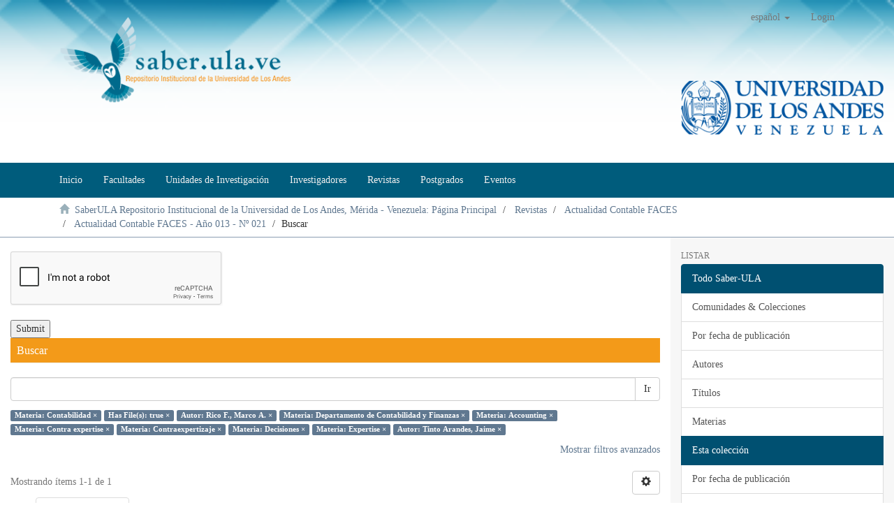

--- FILE ---
content_type: text/html; charset=utf-8
request_url: https://www.google.com/recaptcha/api2/anchor?ar=1&k=6LeHijgrAAAAAOV3waRRMgv33AlQFv83nR0H_RVA&co=aHR0cDovL3d3dy5zYWJlci51bGEudmU6ODA.&hl=en&v=TkacYOdEJbdB_JjX802TMer9&size=normal&anchor-ms=20000&execute-ms=15000&cb=vgpe4mhmp9qg
body_size: 45695
content:
<!DOCTYPE HTML><html dir="ltr" lang="en"><head><meta http-equiv="Content-Type" content="text/html; charset=UTF-8">
<meta http-equiv="X-UA-Compatible" content="IE=edge">
<title>reCAPTCHA</title>
<style type="text/css">
/* cyrillic-ext */
@font-face {
  font-family: 'Roboto';
  font-style: normal;
  font-weight: 400;
  src: url(//fonts.gstatic.com/s/roboto/v18/KFOmCnqEu92Fr1Mu72xKKTU1Kvnz.woff2) format('woff2');
  unicode-range: U+0460-052F, U+1C80-1C8A, U+20B4, U+2DE0-2DFF, U+A640-A69F, U+FE2E-FE2F;
}
/* cyrillic */
@font-face {
  font-family: 'Roboto';
  font-style: normal;
  font-weight: 400;
  src: url(//fonts.gstatic.com/s/roboto/v18/KFOmCnqEu92Fr1Mu5mxKKTU1Kvnz.woff2) format('woff2');
  unicode-range: U+0301, U+0400-045F, U+0490-0491, U+04B0-04B1, U+2116;
}
/* greek-ext */
@font-face {
  font-family: 'Roboto';
  font-style: normal;
  font-weight: 400;
  src: url(//fonts.gstatic.com/s/roboto/v18/KFOmCnqEu92Fr1Mu7mxKKTU1Kvnz.woff2) format('woff2');
  unicode-range: U+1F00-1FFF;
}
/* greek */
@font-face {
  font-family: 'Roboto';
  font-style: normal;
  font-weight: 400;
  src: url(//fonts.gstatic.com/s/roboto/v18/KFOmCnqEu92Fr1Mu4WxKKTU1Kvnz.woff2) format('woff2');
  unicode-range: U+0370-0377, U+037A-037F, U+0384-038A, U+038C, U+038E-03A1, U+03A3-03FF;
}
/* vietnamese */
@font-face {
  font-family: 'Roboto';
  font-style: normal;
  font-weight: 400;
  src: url(//fonts.gstatic.com/s/roboto/v18/KFOmCnqEu92Fr1Mu7WxKKTU1Kvnz.woff2) format('woff2');
  unicode-range: U+0102-0103, U+0110-0111, U+0128-0129, U+0168-0169, U+01A0-01A1, U+01AF-01B0, U+0300-0301, U+0303-0304, U+0308-0309, U+0323, U+0329, U+1EA0-1EF9, U+20AB;
}
/* latin-ext */
@font-face {
  font-family: 'Roboto';
  font-style: normal;
  font-weight: 400;
  src: url(//fonts.gstatic.com/s/roboto/v18/KFOmCnqEu92Fr1Mu7GxKKTU1Kvnz.woff2) format('woff2');
  unicode-range: U+0100-02BA, U+02BD-02C5, U+02C7-02CC, U+02CE-02D7, U+02DD-02FF, U+0304, U+0308, U+0329, U+1D00-1DBF, U+1E00-1E9F, U+1EF2-1EFF, U+2020, U+20A0-20AB, U+20AD-20C0, U+2113, U+2C60-2C7F, U+A720-A7FF;
}
/* latin */
@font-face {
  font-family: 'Roboto';
  font-style: normal;
  font-weight: 400;
  src: url(//fonts.gstatic.com/s/roboto/v18/KFOmCnqEu92Fr1Mu4mxKKTU1Kg.woff2) format('woff2');
  unicode-range: U+0000-00FF, U+0131, U+0152-0153, U+02BB-02BC, U+02C6, U+02DA, U+02DC, U+0304, U+0308, U+0329, U+2000-206F, U+20AC, U+2122, U+2191, U+2193, U+2212, U+2215, U+FEFF, U+FFFD;
}
/* cyrillic-ext */
@font-face {
  font-family: 'Roboto';
  font-style: normal;
  font-weight: 500;
  src: url(//fonts.gstatic.com/s/roboto/v18/KFOlCnqEu92Fr1MmEU9fCRc4AMP6lbBP.woff2) format('woff2');
  unicode-range: U+0460-052F, U+1C80-1C8A, U+20B4, U+2DE0-2DFF, U+A640-A69F, U+FE2E-FE2F;
}
/* cyrillic */
@font-face {
  font-family: 'Roboto';
  font-style: normal;
  font-weight: 500;
  src: url(//fonts.gstatic.com/s/roboto/v18/KFOlCnqEu92Fr1MmEU9fABc4AMP6lbBP.woff2) format('woff2');
  unicode-range: U+0301, U+0400-045F, U+0490-0491, U+04B0-04B1, U+2116;
}
/* greek-ext */
@font-face {
  font-family: 'Roboto';
  font-style: normal;
  font-weight: 500;
  src: url(//fonts.gstatic.com/s/roboto/v18/KFOlCnqEu92Fr1MmEU9fCBc4AMP6lbBP.woff2) format('woff2');
  unicode-range: U+1F00-1FFF;
}
/* greek */
@font-face {
  font-family: 'Roboto';
  font-style: normal;
  font-weight: 500;
  src: url(//fonts.gstatic.com/s/roboto/v18/KFOlCnqEu92Fr1MmEU9fBxc4AMP6lbBP.woff2) format('woff2');
  unicode-range: U+0370-0377, U+037A-037F, U+0384-038A, U+038C, U+038E-03A1, U+03A3-03FF;
}
/* vietnamese */
@font-face {
  font-family: 'Roboto';
  font-style: normal;
  font-weight: 500;
  src: url(//fonts.gstatic.com/s/roboto/v18/KFOlCnqEu92Fr1MmEU9fCxc4AMP6lbBP.woff2) format('woff2');
  unicode-range: U+0102-0103, U+0110-0111, U+0128-0129, U+0168-0169, U+01A0-01A1, U+01AF-01B0, U+0300-0301, U+0303-0304, U+0308-0309, U+0323, U+0329, U+1EA0-1EF9, U+20AB;
}
/* latin-ext */
@font-face {
  font-family: 'Roboto';
  font-style: normal;
  font-weight: 500;
  src: url(//fonts.gstatic.com/s/roboto/v18/KFOlCnqEu92Fr1MmEU9fChc4AMP6lbBP.woff2) format('woff2');
  unicode-range: U+0100-02BA, U+02BD-02C5, U+02C7-02CC, U+02CE-02D7, U+02DD-02FF, U+0304, U+0308, U+0329, U+1D00-1DBF, U+1E00-1E9F, U+1EF2-1EFF, U+2020, U+20A0-20AB, U+20AD-20C0, U+2113, U+2C60-2C7F, U+A720-A7FF;
}
/* latin */
@font-face {
  font-family: 'Roboto';
  font-style: normal;
  font-weight: 500;
  src: url(//fonts.gstatic.com/s/roboto/v18/KFOlCnqEu92Fr1MmEU9fBBc4AMP6lQ.woff2) format('woff2');
  unicode-range: U+0000-00FF, U+0131, U+0152-0153, U+02BB-02BC, U+02C6, U+02DA, U+02DC, U+0304, U+0308, U+0329, U+2000-206F, U+20AC, U+2122, U+2191, U+2193, U+2212, U+2215, U+FEFF, U+FFFD;
}
/* cyrillic-ext */
@font-face {
  font-family: 'Roboto';
  font-style: normal;
  font-weight: 900;
  src: url(//fonts.gstatic.com/s/roboto/v18/KFOlCnqEu92Fr1MmYUtfCRc4AMP6lbBP.woff2) format('woff2');
  unicode-range: U+0460-052F, U+1C80-1C8A, U+20B4, U+2DE0-2DFF, U+A640-A69F, U+FE2E-FE2F;
}
/* cyrillic */
@font-face {
  font-family: 'Roboto';
  font-style: normal;
  font-weight: 900;
  src: url(//fonts.gstatic.com/s/roboto/v18/KFOlCnqEu92Fr1MmYUtfABc4AMP6lbBP.woff2) format('woff2');
  unicode-range: U+0301, U+0400-045F, U+0490-0491, U+04B0-04B1, U+2116;
}
/* greek-ext */
@font-face {
  font-family: 'Roboto';
  font-style: normal;
  font-weight: 900;
  src: url(//fonts.gstatic.com/s/roboto/v18/KFOlCnqEu92Fr1MmYUtfCBc4AMP6lbBP.woff2) format('woff2');
  unicode-range: U+1F00-1FFF;
}
/* greek */
@font-face {
  font-family: 'Roboto';
  font-style: normal;
  font-weight: 900;
  src: url(//fonts.gstatic.com/s/roboto/v18/KFOlCnqEu92Fr1MmYUtfBxc4AMP6lbBP.woff2) format('woff2');
  unicode-range: U+0370-0377, U+037A-037F, U+0384-038A, U+038C, U+038E-03A1, U+03A3-03FF;
}
/* vietnamese */
@font-face {
  font-family: 'Roboto';
  font-style: normal;
  font-weight: 900;
  src: url(//fonts.gstatic.com/s/roboto/v18/KFOlCnqEu92Fr1MmYUtfCxc4AMP6lbBP.woff2) format('woff2');
  unicode-range: U+0102-0103, U+0110-0111, U+0128-0129, U+0168-0169, U+01A0-01A1, U+01AF-01B0, U+0300-0301, U+0303-0304, U+0308-0309, U+0323, U+0329, U+1EA0-1EF9, U+20AB;
}
/* latin-ext */
@font-face {
  font-family: 'Roboto';
  font-style: normal;
  font-weight: 900;
  src: url(//fonts.gstatic.com/s/roboto/v18/KFOlCnqEu92Fr1MmYUtfChc4AMP6lbBP.woff2) format('woff2');
  unicode-range: U+0100-02BA, U+02BD-02C5, U+02C7-02CC, U+02CE-02D7, U+02DD-02FF, U+0304, U+0308, U+0329, U+1D00-1DBF, U+1E00-1E9F, U+1EF2-1EFF, U+2020, U+20A0-20AB, U+20AD-20C0, U+2113, U+2C60-2C7F, U+A720-A7FF;
}
/* latin */
@font-face {
  font-family: 'Roboto';
  font-style: normal;
  font-weight: 900;
  src: url(//fonts.gstatic.com/s/roboto/v18/KFOlCnqEu92Fr1MmYUtfBBc4AMP6lQ.woff2) format('woff2');
  unicode-range: U+0000-00FF, U+0131, U+0152-0153, U+02BB-02BC, U+02C6, U+02DA, U+02DC, U+0304, U+0308, U+0329, U+2000-206F, U+20AC, U+2122, U+2191, U+2193, U+2212, U+2215, U+FEFF, U+FFFD;
}

</style>
<link rel="stylesheet" type="text/css" href="https://www.gstatic.com/recaptcha/releases/TkacYOdEJbdB_JjX802TMer9/styles__ltr.css">
<script nonce="_O1E3BCwh8weE-BSWE90Kw" type="text/javascript">window['__recaptcha_api'] = 'https://www.google.com/recaptcha/api2/';</script>
<script type="text/javascript" src="https://www.gstatic.com/recaptcha/releases/TkacYOdEJbdB_JjX802TMer9/recaptcha__en.js" nonce="_O1E3BCwh8weE-BSWE90Kw">
      
    </script></head>
<body><div id="rc-anchor-alert" class="rc-anchor-alert"></div>
<input type="hidden" id="recaptcha-token" value="[base64]">
<script type="text/javascript" nonce="_O1E3BCwh8weE-BSWE90Kw">
      recaptcha.anchor.Main.init("[\x22ainput\x22,[\x22bgdata\x22,\x22\x22,\[base64]/[base64]/[base64]/[base64]/[base64]/[base64]/[base64]/[base64]/[base64]/[base64]/[base64]\x22,\[base64]\\u003d\\u003d\x22,\x22w4lcaFbCtDHCgcO4wqbDlx8fdx9gwoRSJMKNw7RBaMOgwql3woRJX8O4MRVMwrfDnsKEIMOFw65XaRHClR7ChxTCkm8NYCvCtX7DvMOacVYgw594wpvCp1VtSR4BVsKOJR3CgMO2QMO6wpFnSMOGw4ojw5LDksOVw688w4INw4M6b8KEw6MPLFrDmhJ2wpYyw4/[base64]/[base64]/CpF7CusKIWWnDg8O0wo0NJg7CkcKOMsO7CsKZw6PCr8KHYAvCr3TCksKfw5kGwpR3w5txVFsrEglswpTCryTDqgtodCpAw7o9YQApH8O9N3Z9w7YkNxoYwqYPX8KBfsKJfiXDhkTDlMKTw63Dv33CocOjDi42E1/CgcKnw77DpMKMXcOHKcOow7DCp03DnsKEDG/CtsK8D8O7wo7DgsOdSgLChCXDt0PDuMOSZcOedsOffMO6wpclLsO5wr/CjcO5WzfCnB0hwrfCnHILwpJUw57DicKAw6IWL8O2wpHDv0zDrm7DlsK2Mkt3U8Opw5LDucKiCWVxw4zCk8KdwrlcL8Oww4vDl0hcw7/DmRc6wrzDlyo2wo99A8K2wowkw5lla8Oxe2jCqBFdd8KQwpTCkcOAw4zChMO1w6VfZi/CjMOxwo3Cgzt7QMOGw6ZeZ8OZw5ZGdMOHw5LDkhp8w41cwrDCiS9jYcOWwr3DocOSM8KZwrvDhMK6fsONwrrChyF3WXEMYSjCu8O7w5pfLMO0MTdKw6LDkU7Dox7Dn2UZZ8KVw4cDUMKMwp8tw6PDi8OzKWzDkcKyZ2vCsm/Cj8OPBMOAw5LChX8HwpbCj8OJw73DgsK4wrTCvkEzKsOUPFhRw6DCqMK3woDDrcOWworDiMKjwoUjw4t8VcK8w5nCmAMFZGI4w4E1ccKGwpDCscKvw6p/[base64]/DsMKmU8KONMOiOXw/fXIFOF7CpULDscKYw6rCmcK5wr9tw5DDmBjCtw/Coz3ClMOnw6/CvsOXwpMWwrMECzVhXmIOw4LDunfDhRzCpgzChcKgLwtzWnpHwqAgwrNLT8OTw7VWWFbCt8Kjw4fDscKURMOaasKbw7bCo8KhwpbDpj/Cv8O6w7zDusOpDUM3wpPCjsKowpjDhwhNw6nDscKww7LCqgctw40SEsKZACDCscKnwo8aecOOC2PDiGlSH0RZSMKzw55pMQLDoUTCtR5CBghcRTzDrMO/woHCp3DDjBEIXTdJwpQUICMYwoXCpcKjwp8Xw55Pw7zDiMKCwocmw5gSwoHDjRfCrC3CgcKawrDDvz/CkTnDmcObwppxwqREwp1RC8OKworCsDAEQ8KPw4EUcsO9GsOPd8K7VC1/LMKTCsKecAw+FStzwplEw6PDolA9OsO6Wx86wrRBZVLDoUHCtcO8wrYow6PCusO3w4XCoFnDpmxmwr4PWcKuw6Bpw7HCh8KdPcKlwqbCnwYowqw2HsKXwrITOSFOw6rDjsKkX8KewoU3HTnCicOpNcK9w4bCpsK4w4ZvMsKUwojCosKyKMOmVDLCucOTwpPCj2HDi0/CqcO9wrvCgsOIBMO4wovCi8KMaiTCqjrDj3DDjMKpw5xcwrLCjCwEw5wMwqxSLsOfw47ChCXCo8KrDMKHOmBbE8KQKCbCnMOMGyhDKcK5CMKTw5dawrPCnAx/[base64]/CpsOgwpwTwoI3SBM0wpbDlMOpLgVvdg3CmcOWw6wTw5oScF8/w57CrcOwwqDDi0rDusO5wrECCcOmalNRDgdVw6DDplfCgsOIZ8OGwqMhw6RTw5htbXnCq2d5Dnl2R3nCpW/DosOawqgNwpTCqMOlZcKww7ABw7zDsAjDri3DgAxyak1KLsOWDEFKwoHCsFRFEsOEw4FtaX7Dn0dBw7Aqw6JHLQTDnWJxw4TDpMOFwpdrDcOQw6QKKmbDlHRwJEN6wr/DscKzTm1vw5TDssKOw4bClsOCWsKjw53Ds8Oyw5JFw5TCk8OTw60UwoDDqMO2w7nDu0Riw57Csg7CmcK/[base64]/DkhnDqnYNwpILSsKDUBpXwqLDm8KKbWhiYibDscOQPV7CjTHCvMKMQMOid10WwoFSV8KiwqrDrTF8KsOBOsKobXfCvsO9wrd0w4nDgHLDp8KFwrJFdyADw67Do8K1wr0ww6RoPsOMFTdtwozDr8K+IE/DnAfClStHRcOhw7J6NcK/VWxYwo7CnxwxEsK9VMOGwr7DgMOPEsKpwqfDoGPCisO9ImItWRFmdG3DljzDp8KhQMKbG8Osa0DDq34GYQ8nPsO+w7A6w5DDpQ0TLEt+UcO/w75aXUl/TjBMw49Xwq4Hc39EIsOzwphYwoERHEhEAgttAhXDrsOwbkxQwoHChMKec8KzF1rDgSTChT80cijDqsKod8KKc8O+wqHDnEDDjh5/w5nDsnbCgsK+wrUYasOWw65Ewrw5wqDDtsO+w6rDjcKJCMOvLxJVGcKTA3ULf8Olw4fDmi7CnsOawr7ClMOHBzrCuCATUMO7KSzCl8O5YsOEQHjCn8O3WsOdHsKXwp7DoQkhw60pwofDvsKlwpxVRC/Dn8O9w5B3EhpcwoBzD8OAeBfDrcOFd0ZZw6/Ci34xZcOvVGrCgsOWw7LCmyfCjFbCiMOTw6XCoG03bsOrF2jCvDfDhcKIw7IrwqzDhMOGw6sRLC3CnyA8wpldSMOTcWQucsK2wqBnSMOywr7CosOBMUXCn8Kmw4DCvz3DssKUw4/DusK5woI0wodnSUQVw53CpRRNV8K/w7vDisKyScO+w4/DuMKrwolrQHlNK8KPOsKzwqgbLMOoP8OSBsOtw63Cql3Cn3rDuMKTwrHCgMKtwqJ7UcO9wo7DiHoFDC3Dmx8Ww7wRwqE/[base64]/CncKFw7Uew6LCuWXCjcOaw4TDncK/[base64]/DhxBbwrDCpyzDvcOARF5ZwqlrU2FKw7PClUnDuMKoHMK7TwYCfMO3wp3CkxfCjcKYBsKEwqvCoA7Do1YsHMO2IWDCgcKowqw4wpfDiH7DpXp8w55ZfjXDqsKEJsOTw77DhDd6bCk8Z8KdYcK6ADrCn8OsOcKDw6pBecKJwoNKe8KOwphQVUfDu8Klwo/CrcOkwqcdUhkVw53Dh1UXbn3CoQEZwrBqwqLDhExmw7xqJDR6w4Q7wpLDgMOjw7bDqxVAw4oIFsOXw7sLXMKCwoPCocKwRcK/[base64]/wqU1KsOHw6QWw7rDoMOJAsK6wprDh8OEasK8F8O0RcOvaiLCijTChTFLw6/CkAt0NmHCrcOwJMOAw7FFwpVDfsK+wq/Cr8KbeAPCpAx4w7DDsRXDmnAGwpF3w5nCvnomTyQ2w5zDmUVHw4bDksK7w4AuwqMYw6bCscKdQgY9BCvDr1FSAcORB8O9Y2fCs8O8Rmd/w5zDgsO0w6TCkmbDkMK6QkUOwqFwwofCrmjCqsOmw4HCjsK3wqLCpMKXwqltd8K6CHtHwrs+VXRDw7sWwpzCoMOMw4JHKcKMLcKACsKFTkHCh1bCjDhnw4TDq8O2P1NjfnzDiHUlPWfCuMK+bVHDox/DhX/CkmQjw6M9LhfDicK0GsKTw7/DqcKYw73ChWcZBsKQej7DqcKAw5XCnxnChQTCqsOzZcOAe8KIw7RCwqrClxJgEGV4w7t8wrpFCFJTW3NSw5cUw4low7bDlHAFO0/DmsKZw4dKwosHw6rCtcOtwqXDrsKrFMOZWDwpw4kBwo1jw49MwoZawo7Dnx3DoWfCicOQw7lsF2lmwoDDqsKBLcOuYVxkwoIiJlgTcMOBbykgRcOSf8Ohw4/DjMKBZWHCiMK8bg1GciJUw6rCsgfDjkXDkGErdcK2UyfCi2U5QMKoNcO1H8O2wrzChMKcLmYww6XCiMOSw5gCWxlUXXTCgydnw6XCmsObXHzCkGhPDh/DnmzDgsKfEQl9EXTDj0M2w5gDwojCosOlwr3Duj7DgcKCDcOlw5jDjBQ9wpvCqnLDu3wfV1vDnRR0wqE2KMO5w78Mw7h5wqoBw7c2w6oXP8O+w4AEw6/CpB4fH3XCpsKcZMKlKMOBw6VEMMOTcnLCp3kGwr/ClxTDvV08wqY5w6MtICM5ESjCmjDCgMO4RcOZUTvDucKDw4dPHj8Sw5PCnMKWfQDDsR5iw57DjMKEwrHDk8OoGsK+ImkkGy4Dw48EwqRRwpNswqLCtD/DtlfDnVUuw43DqAx6wp97MFR/w5vDiSvDssKZUBUIZVvDrGbCucKxa1vCnMO6w7gRBjQ6wp8hf8KDFMKKwq1Yw68tScK2QsKFwosDwrTCr0/Dm8K+wqMCdcKcw4F6S2nCn1JBHcOzUMO/[base64]/CrSIfe8K7TcKvwqtpV8K5w5gwTsK3wqvDvhtzQHwnCmHDmQtDwqgVfgw6WkQywpc4w6jDsh9lesOwckHCkjrCjk/[base64]/[base64]/[base64]/wrXCssKJX8KCw5/DuMKYVMOtwojDrsOkwrXDk2NKHGt1wpjCtAXCllIWw4Q9Px1fwqIlacOawrw1w5PDqcKdP8KtInleRW7Cq8OKHBpQScKmwoATP8O3w5vDuSkeTcKoZMO2w6DDqDDDmsOHw6xtPMODwoXDmQ9OwoLCqsOxwrI0GyMMdMOQe17Diwknwp4swrPCqwTCjl7Cv8KIw6ZSw6/DtFvDlcKLw5vCgX3CmMOOY8Kpw4QhRS/[base64]/[base64]/CuUXDmcK4w5DDoyl2YsKZPhjChnDCiQPDpTbCvUvDo8K6wqvCgjIowp0MP8ODwq/DvW3ChMOALcOvw6LDpAEjQ2TDtsOxwpvDtXAMP3DDtsOVecKjw6hrwoTDo8KOZFbCiUDDsR7CosOswqfDlV5lfsOtLcKqL8K6wpRYwrrCig/DhcOLwogqGcKFZsKYRcK/d8KQw4QFw4pawr97UcOBwr/DpcOaw4h2woTDt8O+w7t7w40Aw7kFw7LDg0Fqw6AfwqDDgMKWwpXCth7CrF7DpSDDrADCtsOkwqbDjMKHwrpjOmoYXUhKF2zDmB3DmcKlw4XDjcKoecKow5tQPxfCgGsXFCPDv1MVasO4NMOyfT7CsifDl07CoC/CmkPCoMOLVHZaw5vDlcObHknCkMKUOsOzwpRkwrrDjsO/w43CqsOVw6bDlsO4GMKcYHjDsMKCVncQw7zDgibCksKQPsK4wq9Cwq/CqsORwqQTwq/[base64]/CvMOZw65rfjNnwoTDqcKFGMOTC8K0wo/[base64]/[base64]/[base64]/wpF3w4YIeUJDwoldOkLCvinClhTDk37DiBjDgg5Kw4vCvSPDkMO/w5PDuAzCqMOhYCQuwrM1w6UlwpTDosOfTy9pwrItwoN+WsKKXMO6d8K5Anc0YcOqOxfCkcKKVcKAeUJvwqvDgMKsw4PDocKJQWMew5xPPTnDjRnCq8KRXMOpw7PDgzjCgsKVw419wqIywoRFw6d4w77CnFckw5sQNCZywr7CtMK4w6XClMO8woXDncKDwoMqGFh/[base64]/Co8O7w7x0JCPCkcOqEGJ5M31gCsKqwo0Lwqw5H20Gw496w5rCtcKVw5vDiMO8wohla8Obw7dew7fDg8OQw4tTfMOfVwfDrcOOwolnKsKyw6rChMKHUsKZw6dvw61Sw6oywonDgcKFw5Q7w4vCiE/DsUUnw4zDq2/CrwpPDm/DvF3DkcOQw5rCmX/CmMOpw6XDul/DgMOLUMOgw7TCssOCSBZMwo7DlcKPcH/DhDlYw73DvxAkwp8MDVXCqgJCw51LEAnDljzDikjCkXRDMgYSMsKjw7kFGMKRKXXCusOTw4zDlcKoc8OIPcKvwoHDrxzDnsOcMmItw7HDkR/ChcOIGsORR8O7w6DDgsOaScKMw6DDgMK/QcOFwrrCgcK+w5LDoMOQQTQDw6TDjCPDk8KCw65id8KEw7FeXsOgIcOcDXLCv8OsEMKuY8OwwowYTMKJwoLDvGl7wpwcKTEjV8KudS/CrnMJH8OOeMOawrXDqCnCkx3Co29PwoDDqUEawo/CiAxMJCHDhsOYw4s0w61QKiLCkGxHwrXCiXs4EGXDl8OAw5/[base64]/Ci3dOCsKhaALDqcOmwod/w5gVK8O9Dz7DtTbDmSEgw402w4jDqcK0w7PChzg5GF5qVsOuR8OSNcOPw4zDowt2wrHCvsOdfxg9W8OaHcONwqbDmsKlOTvDg8OFw6kuw7pzQyrCssKmWy3CmH9Aw6zCjMKBc8KHwqzDgB0awoLCksKDJsOgccOkwrgnd3/CkUpob2Rgw4PCqyISMcKYw47CrxDDtcO0wpUeKgXCr0HChcO2wpN3Lmd3woxgeWXCvxrCicOiSnkvwovDvA4wbF4mRkMndRnDqjw9w5gyw7RzCsKYw5hvS8OEUsKTwplmw5J3egp/w6rDnG1Iw7BaMsOrw6A6wofDvVDCkDMCXMORw51JwrdQXsKiw7/DkibDkAHDvMKmw6fDr1pkWHJswrLDqT8XwqXCnjHComTCjkEBwp5fXcKuwoY7wpN2w5cWO8Khw6bCtMKewptAe2bDvsOiPgsgBcKGS8OAcwHCrMOfJsKLMAJaU8K3Gk/[base64]/DmlLCtcKOYBzDkmjDnFfCmsOLFVNTCW4ew7dRw5U2w6xNNA0Aw77DqMKBw5XDoBItw6sWwr/[base64]/CuRAmw5DDmn0BcsOPwrvDj0ZFHmo6w5vDl8OUXFZvO8OfTcKxw6rCjSjDjcO9D8KWw4J7wpLDtMKUw7vDkHLDv3LDhcO0w6zDukDClkDCiMKIwpocw5tswrZAewwqw4HDvcOuw48cwpzDvMKgZcKywrBiAsOQw7oyM1zCu31hw6tZwowBw4gfw4jClMO/HR7CiSPDv07Dt3nDmsOYwr/[base64]/DqMKXNcKJBcK/cWhqwqvDoE8mNT7Ct2lKBMKKDBJSwq/CosKiHGvDi8KNOsKCw5/DqMOHOcO1wrYwwpfDl8KFBsOkw6/CuMK8acK+J2/CsD7CqBU4TMKQw7/DocOKw6Zew4YWIMKTw4s6MTTDgF9tNcOVX8K6VhY3w7pCcsOXdsKTwqDCksKewpJXaTrCs8O0wrnDmDnDoXfDlcOyF8K0woDDoWnDjk7DrGnCq3cawq0wSsKpwqHCt8OgwptnwqbDlMO/RzRew55zWcOBd0dzwqcuwrrDowUPL03CgRHDmcK0w4JAIsOpwr4GwqEKw6jDkMOeDjVBwqbCr3MTfcKxHMKiLMKvwpXCrnw/SsKbwojCs8O2FG99w5/DtMOTwpAcbcOXwpLClTsGMELDpBPCsMKZw54rwpXCiMKfwrLDlT3DvF/CswHDi8Ocwpl7w49EYcK/wo9vSyU2UMK+H2psP8KLwoxJw6zCgwPDl2zDq3PDkcKzw4nCrnvCrsKbwqTDlW3CscOzw53CpxU0w5cywr14w5A2a3ULEcKTw602wpnDmsOEwrTDk8KCShjCrcKrTD83DsK3VsOWfsOjw5lXS8Kyw4gfFzPCpMKYwrTCnTJ3wpLDg3PDjF3CumsPPkMwwqTCqm/Dn8KCf8OPw4khLMKPG8OrwrHCpkh9aGIdBMKdw4tYwqBjwqtGwp7Dux3Cu8Ofw5MCw43ChHgJw4REe8OsOG/CjsKYw7PDpAfDvsKPwr7CuyxbwphXwr1Owp91w7NacsO4XhrDpVrCjsKXEyTCtMOuw7vDpMKnSFJ0w5rChCgTSnTDnz7Dqws9wothw5DCiMOBBjRLwpULYsOUJxXDqyhsdsK6w7HDrCrCrMKKwqoGXA/ClVx5PkPCslJjw63Cl3Nsw4fCisKpcFHCmsOvwqTDpD9kLHA4w4J0DGTCn0wNwoTDj8KkwqnDgA7DtcOmY3bCjXXCm1NrNQs5w64qRsO+CsKyw7/DlQPDuU7Dj1VsWCU6wr8iXsKgwp1HwqovU2MeBcO2RAXCpcOHewAfwovDlTjCtm/Du2nClhp6SFIIw7pKw4LDlX/CuF7DgsOqwqYgwpjCiFwiGQ1PwpjDuXwTLztpHxzDiMOHw5EXwoQ6w4dOOcKIJ8KYw7kAwo0SXH7DqcOww7NLw6fCkjQzwp0QU8K2w5nDv8KUasK7OnnDicKSw4zDlwJ5X0o/wo0FMcKxHMKGeQ7CkMOXwq3DqsKgWsK9MQIVQBNXwq/[base64]/NsKRJsKnScOLClrCvBQFJMOww5zCn8K6w6TDhz86L8KLw4fDosO/XAw/woDDuMOiNlLCgisfeD3DnTwcM8KedgXDtQ4fa3PChcK4ZzLCrhgQwrBuOsOCfcKGwo7DjsOVwoYrwqDClD3Ct8KiwpTCq2A4w4vCvMKMw5M4w60mO8O4wpUKK8OgFWofwq/CicK7w5FIwolgw4bCvsKDTcODKcOtPMKFMcKdwp0cZQ/Dh0bCq8OmwrYbYsK5Z8KbIXPDr8Orw5RvwoLDhhnCoHXCtsKDwolRw60GWsKywpnDkcOCGsO5YsOxw7LDv0Uow7lhYDRLwrIKwqAPwowzVHwqwpnChm4wIMKLwotpw6bDnw/Ci0s0RnnCnBjCksOFw6NZwrPCsi7DtsOVwqHCh8O+fAR9w7PCmsO/fsKfw6fDnhLCgGjCk8Kdw43DucK3HUzDlUvCkXvDhcKkI8O/[base64]/Cl3ICRlx7w5rDoDoMwqTDpMK4QMKKa8OqwpfDlcOQDlnDlMOMA38Sw7/CvMOvMMKBfVzDjcKRRDbCocKYwqBtw6dEwpDDq8KOdXhxD8OGdljCuW1nDMKRCDPCosKIwqJRRRjCqH7CnnrCjxXDsjAOw5B3w4rCsSXDvQxETcOBfSF8wrnCq8KzEkHCmDXCkcOrw70Dw7k8w7QAYgfCmyDCiMKuw696wqojUmgqw6AwP8O/YcOcTcOKwpJEw7TDgzE+w7TDjcKFFhzCk8KGw551wobCvsKxDcOWeGHCpWPDsiLCuDTCpzLCoiwXwqkVwpjDp8O/wro7woloYsOACT8Bw7TDq8OGwqfCoDJKw5wZw7PCisO7wodTQUfCmsK/fMOyw70sw4LCpcKmTcKxHyRvw4JOf3cgwpnDnVXDkUDCh8KFw6IvJF/DkMKbD8OIw6FpfVrDmsKweMKjwoLCuMO5csKFHSMgZMOoCDQmwp/CoMK1E8OFw7gwAMKsWWsqVXh4wq1Ob8KQw7XCjyzCqCrDo04mwo7CuMOnw4LCj8OYYMKYZxEiwoI6w60PXcKVw5ZDBDlvw75Negw/OMOZwo7CgcOJSMKNwqnCtzfCgxPCuijDlWcRS8OZw71/[base64]/DhVnDicOvNcKow7bDiGXCuTPDkMO2cBoURMOHO8K5YiYbKTgJwpjChVFRw5jClsKywrQww5bCqsKIwrA1OVI4JcONwq7Dtil9RcO5RQN/KSwfwo0VOsKww7fDr0BCOF1ADMOuwoMUwq00wrbCtMKJw5QBTMO/TsOSAAnDtMKOw7pdYsKYAlY6b8OZOAfDkQgpw7ssP8O5PcOswrBNOT81ZsOJDRLCiEdKQi/[base64]/Cn8OvEMOew63DvcOBwprCqgfCm8KZWMOpwpoWwpjDl8Klw7rCscKAScKac0lyUcK3BTTDjhrDv8KpHcOAwr/DmcOAGVw+wqPCj8KWwogqw7LDugLDjcO4wpDDqcOOw7/DtMOAw4QzRnhhACnDiUMQw7UWw41TJlx+Bw/[base64]/[base64]/DnwVQwpwjw4PDkEYvBFjCrVUgDMKJXn9jw7t5ECxaw6HDlMKwKmx+woV6wqpCw7gGF8OnScO7w6nCgsODwp7DtsOlw7NnwovCukdgwp/Dr2fCm8KnPQnCoHbDt8OXDsOUPwk/[base64]/wpzDk8OZeF7Doht9FsKSwpkFclzCjsKBwrx6J0kLQsO7w7DDnSvDjsOnwrkTfUXCmEAMwrdWwqJbXsOpMDLDmnfDnsOcwpMHw6hWHxDDl8KuQm3DvMK5w4fCksKnOApjFMKsw7TDi2IGKEsxwpQxO3bDmlvCtDpRccOuw71Hw5vCu3TDt3DDpD/Ck2zCujTCucKhbMK6XQwmwpYbKT5Jw5wLw5MRU8ORMRUOW1g4JBQJwrDCtk/DkAfCl8ODw78vwoU1w7HDg8Kiw7pyUMKRwqzDn8OXDgjCq0TDhsK3wpQcwq4Mw5oSTEbCtG9zw4kKdT/[base64]/DgMK7w7A7w6lDw6sSw6RMQQ4EUMOqOsK9w4YMFnDCtHPDncOTXV8VJ8KYIFt3w64uw73DncOEw47CiMKqC8OQLsOeTnzDqcKJKsOqw5zCksOfI8OXw6TCgkTDk3/DpibDjAgoYcKQScO9PRPDrsKEPnAuw67CnG/[base64]/DkMO9wqzCnw94BcKfwrnCgAPCvFDCuMKVwrrDjsOGK2toOWzDkHkRNBVbKsKhwpbClXIaLXMgFAPCjcOPa8OpQ8KFO8KIOsKwwpJuPFLDksOBPFrCu8K7w4oJKcOnw4Vzw7XCqkNHw7bDiBUyOMOAeMOUdsOaQQHDrSHDuThZwpbDpx/CoAUvH3rDqMKoMsOnRDHDujppN8KZwqJjLwXCkDdWw5oRw43CgsOtwosjQ2HCginCoj4Qw7bDoD1iwp3Dj1MuwqHCv0lBw6bCjysZwo4Fw50YwoUzw517w44ZMsO+wpTDhE7Du8OYBcKTb8K2wp3Ck1NVWDYzdcK2w6bCpsOQKMKmwrhOwp4ybyR6wp/[base64]/DpkgIR8K/wrnCu0hgwofCuQNva1vCmxHDughKwqhFKcOHSRxUw4kYLDluwpjCmjnDt8Okw4J/[base64]/N8OqW8KxwpDDq3zDv2fCssOZPsKoCi/CiXlADsOewr8HPcOhw7IXR8Kww5JJwq9UEcO4woPDvsKZCAgtw6fDrcKMATfDuWLCncOMAxnDjipuAV19w7vCvQfDnybDmS0URX/DkCvChmBsaD4Pw5XDt8OGQn7DgVx1FRdgX8O8wqzDi3JGw4E1w5Mnw4ZhwpLCgcKVKAPDr8KGwrIow4DCshAgwqdBAlkPTmjCnVnCvHwUw6stfsOfBA0Mw4/CtsOPw4nDjDsAIMKdw6oQEW85w7vCn8Kewq7CmcKdwoLCicKiw6/Dt8KRDXYrwprDihBjPVbDqcOsWMK+w4HCjMOGw41ww6bCmsOiwpXCscKbLk7Coxcsw4nCk3PDsUjDmMO9wqInU8KsZMK7BFPCgy8zw6zCk8O+wpBDw6HDn8K2wqLDrGc8AMOiwoXCpcKUw71hY8OmfW/CpsOMN2bDt8KVf8Kee1N+Hl9nw556f2tcCMOJOMKqw7TCgMKlw4BbFMKjEsKcLTIMMsKqw6zDpAfDsFzCvnHCil9GI8KnJcO6w59fw5YHwrNSND3ChcKOchPCh8KAZ8K6wodlw6NlI8Kew7PDrcOgwqLDtR/DvMKPw4zCpcKwbVDCqWoRX8OXwovDpMKLwoUxLwk4BzLDryd+wqHCpm4Yw5HCmsOBw73DpcOGwoPCn2/Di8O/w6LDhn/CtlLCrMKlFEh1woB+Q0jCmMOiw4TClnTDn1fDlMK/OhJhw70Yw4AZXCElXV8ISiVzJcKuIcO9JsK9wqzClDDDm8O0w69bYDtTPHvCuXIhwqfCg8OBw7jCtFlQwo/DjgJTw6bCpihVw5M9RsKEwoY3FMKnw7M4by4Uw6PDmGd6Q0siY8KNw4QfSjIAF8KzbxrDuMKFCnXCrcKpOsOrN0bDicKuw719EcKVw4w1wp/[base64]/Cmy0QIsOBw71ow6DCqljCgmnDsAQrwp9LY1TCpXXDjSQjwrLDmsODV1lZw55VdRrCgcOrwpnCkhvDoWTDkmjCvMK2wrplw6Uiw5vCjEfCv8KqVsKYw5kcQFBAw685wpV8cmxsTcKBw7RcwoXDggVgwpnCg07Dh0jCvklpwovCrsK+wq3DtQtjwqE/w4FBKcKbwobCjsOdwpnCmsKfcUIjw6fCssKpLArDgsO5w5ZTw6HDvcKqw75Ga0LDkcKOOC/[base64]/DtHHCv3HCqFrDncKLw5PDpQVXwopjUMKTJMKqG8OUwoDCgcK/KsKnwr9QaHhEfMOgOcO2w59dwohefMK4wrgecSx5w492WsKxwo4+w4HDiHBgYT3DgsOhwrfCpcKiCzbCgsK1wr4dwoQPw6d1KMO+QklSHcOAaMK2IcOxBS/Cmm4Uw5zDmVovw45AwrYFw7bCvUs6EMOPwpTDiHM5w57CgnHClMKxEjfDs8OmLUpRc1wTLMKcwr3DjVPCosOuw5/DmkHDm8OgaHXDlxBgwohNw5Jbwq/CvsKJwoQhOsKQdzzDgSrCihDCi0HCnV0pw6LDjMKIPHILw4McfsOZwp4yYcORbX5fbMKrMsOHaMKvwp/CnkjCt08sJ8OyIUbCqMOew4XDuGtmw6lQNsOBYMOKw7/DnkNCw5PDsS1BwrXCmcOhw7PCuMOww67CiwnDkHVCw7PCllLCmMK0ABsEw7HDv8OIE17CjsOaw7k2Fh/CvWHCvsK7wrfCji4gw73CtBfDucOcw7YSw4Uqw7bDnggiRsKrw6rCjzgeEMOdRcO1JhzDosKRVxTCqcKWw7YpwqkfIAPCpsOLwqpla8ODwrwHR8OeT8OiFMOSIzRyw6gawrhqw7nDl33DmhHCp8OjwprCr8KxacK4w67CuDXDocOHXsO5XUEpSi0bOMK/wpjCggElwqXCh0vCjD/CgwBRwqbDr8KEw6FpM3MQw53CnkXDnsKvK0F0w4FdYsK5w58KwrQ7w7rDqE3DqG4Ew5kawp8SwpbDpMKXw6vCkMKlw4smLMOSwr/CsAjDv8OlUXDCqnTCs8ODHwvCksKpRn7CgcO9wpgWCjsQwpbDpnIWTMOjT8KAwozCvjjCnMKnWMOxwojDqAlgWxLCmgfDhcKKwrZZwr7CkcOqwrnDqR/DocKEw5bCnQozwovCliDDocKrDSQ9BzzDkcOydAXDsMKNwrUAw7bCjAAsw6lrw6rCsFbDocOzw6bDvMKWB8OhG8KwMsOmDcKIw41MScOuw6TDqlNhFcOoEMKbasOvMMOQKynCj8KUwp0mezbCjwTDlcOvw4HCu2UJwq5Nw5/[base64]/fHU+ehrCrMKlblsHw6rCp8KEw6J7OcOywq9USwrCn0Yow7TCmcOFw6HDrnkQe1XCpGJ/wqsjLcOBwpPCoxHDnsOOw41cwrs0w49zw5YmwpfDh8Onw7fCjsKGLcKsw6NBw5XCkAwrXcOfHsKiw5LDpMK5wofDtsKHSMKTw6nChwdowqJ9wr8MfR/[base64]/YVRkw5rCoMOJwrk7w53DmmXDmnfDlkMuwrTDqMKBw4vDqcKHw6DCvQw6w6ErfsKXKmjCuQ7Dp0QmwrYkO1sXCsKzwp9OAEo8P3/CsSbDnMKmIcK/[base64]/CoC0gUjwAFHPCqcKJTsOmw71+DsOraMKlVnZoZMO5IxMjwo8/w5QeesKxC8O+wrnCvE3Cvg8nFcK1wrPDsjEpVsKDNMObWmU8w5rDu8OHHmrCpMObwpEmAzzDncKdw6oXYsKidhLDt197w5BDwpzDjMOrUsO/wrPDuMO/wr7CoFFGw6rCkcKQORnDhsOrw7N9LcKROC8fBMK8b8Ouw6bDqS5yPsOiM8Krw7DCtD7DncOJQsOgfxrCv8KIMMKow48eRS0TasKBGsOvw7jCvMOxwrBtasO0dMOEw6NDwr7DhsKaQ0vDjx0Iwq1vEFFuw5/[base64]/cQIFNsOOwrFZZ0BgHzoKwrx+eMODw6Jawowyw5zCjsKFw4BpHsKmZUTDisOkwqHCnsKcw5xOK8O2WcOSw4HCmgBtAcKSw7/DtMKGwoEnwozDgn0TfcKkTRUOCsOewpg9G8OHRMOpWQbDpFByAcKabDTDssKlAQ3CqsK+w7HCh8KRHMOGw5LDuWrCu8KJwqfDjDvCkRDCvsOmTMK8wp0xVx5bwrUSSTlEw5DCucKww5bDl8KawrDDkMKbwol9S8OVw6DDlMOWw54xEC3DtV4cV1gnw6Mcw5pLwo3Cu0/Dp0cwCxDDrcOsfXPCtADDhcKxEhvCusOYw4HCpsK9ZGFTPmBQAMKQwp02WkDCtThKwpTCmktMwpRzwpbDlsKnKcO1w6TDjcKTLk/ClcO5I8KYwpdOwojDvcOXDG/Dpz4Xw6DDhFsmdsKnSWJAw4nCm8OUw5DDucKAOVnChRU0LcK2L8K3ccOYw4hCHj3Do8KPw4fDocO+wrnCrMKBw7BfL8KhworDvMOvSBDDv8KhIMOOw4t3w4fDocOQwoBga8OUXMKkwr8rwrHCo8K6RknDvcKgw4vDoHYFwpJBQMK6wrxoXnXCn8KPIEgWw5bDgQVmw6/DnwvCkQ/DqUHCgw1vwonDncKuwqnCp8O0wq8maMO+RsO8EsKsSnHCvcKZEQ9PwrHDtl9JwrUbGwcDE2IVwrjCosOcwr3DnMKbwrZRw5c7ayd1wqBVcQnDisOgw7rDu8K8w4HCqi/CoUkHw5/[base64]/[base64]/[base64]/[base64]/Dv8O0w5hYLsOuJ8KmZ8KXfXjDqsOCUiFddy8lw6R9wpDDg8OSw5k+w5jClUUIw6zDpMKDwq3ClsOEw6PCgcK+e8OfDcKMFzwmVsOGaMKpLMKBwqYnwoBsEQMnasOHw7R3N8K1w4LDu8O2wqEYMh7CkcOwI8O0worDoWHDqxQJwqA0wqBLwpk+MsO/[base64]/EFPDqcKlbzzChgPDlyvCqhnCrMKnw5J/[base64]/R8O3wqrCh8OIwoIiLcKxaxQFw6szw63CrmPDlMK7w7Q1w7nDiMK9KcKwJ8KfdUtywqpVaQbDucKCJG5pw7nCtcKHOMKuJDTCjSnCuAMwEsKNEcO3Z8OYJcOtDcOnG8Kiw57CnDPDmwPDk8KQfhnCk3fDo8OuWsO/wpPDjcOQwrVbw7TCr0UEH2zClsKVw5vDgxXDt8K2wrcxdMO9NsOBY8Kqw4JBw7rDpmrDsFrCkFXDrRbDgTPDlsOAwrB/w5TCqsOBwrZrwrdMwqkfw4YQw7XDqMKhb1DDhj3ChjzCq8OdfsOvb8KwJsO/ScO9LsKEDAZdXinCq8K/QcOGw6lWKTkuA8Kyw7xDOsOgAsObEcKiwpbDgMOswpsyb8ObThXCoyTDi1DCr2PDvXRNwpcuanYdS8Kiwo/[base64]/CXc1w5zCi1jChA0Lw6DDlsO7wp9zAsKiOyV+DMKow4M/wrfCg8O1QsKyeRhRwqbDtX/DknI4Jh/Dr8OFwoxPw49Swq3CrCbCrsOrT8OwwqJiGMO6AsKmw5DCp3UhHMOyTV7Chl/DrXUaacOsw7TDnF80asK0wqdODMKDTEvCtcKiIMO0a8OKEnvCuMO1S8K/[base64]/TcKqY8OKw5DDscKbwopKworDrcKoX08tQAEHw4MsRkIcwqsRw40kGCnCtsK1wqFJwodfGSfCpsKAECvDmCRZwqrCrsK0LjTDqwtTwqnDu8KKwp/DmcKmwp9Rw5pbBxIsFMO5w7LDhjHCkGpVRizDoMOKQ8OdwqvDisKLw6rCvcKMw77CmRYFwopZAsKXc8Ojw5/Cik4owrlnYsKiKcOYw7/DvcOWw4dzNsKRwoM7EsKgfCtdw4DCocOBwqzDkS8ESVQ1F8KrwoLDhCdyw6AFfcK1wrliYMKAw7PDo0BtwoE7woZ4woYGwr/Cu1nDisKcKALDoWfDisOZGm7Cp8K2QjfCucOtX2JSw5PCvGrDusKNdMKiW0zDpsKjw6nCrcKQwqTDigcTc1wBc8KGDwpkw79bIcOOwo1ndH5lw6HDvTpVJiVUw4vDgcOrOMOKw6pXw5Yow5MmwprDsmpmARpLIXFeRHPCu8OLdikQBW/[base64]/DgnZRwq9BbQM7w6rDosKJw6LDlcKCAmvDpGLCisKGZwcFOX/[base64]/CrsOzwoEbwqQowqonHgXCmxLDtyJ2NcKfDinDqMOXMMKzZyvCnsOHKsK6enzDjcK/YhjDlEzDq8K5QcOvCjnDv8OFOCk8LWt3esKVJH44wrkPQ8KGwr1dw4rCvCMYwqvCgsOTw4fDiMKpSMKZWCxhJ1BvKjrDmMOYE316NMOrTlDCpsK3w7zDiHBOw6fCtcO3Gx9fwr5DNcKsW8OGcz/ChcOHwrk7SRrDgcOrGcKvw5UywpLDmwzCsB3DkV1Sw7ECw77CjsOzwo9KD3fDjMOEwpbDuxJXw7vDpcKSX8Krw5bDok7DpMONwrjClsKWwpTDpsOPwrPDrHfDnMO2w6FgVT9PwrjDpMOrw6zDkVcIbw\\u003d\\u003d\x22],null,[\x22conf\x22,null,\x226LeHijgrAAAAAOV3waRRMgv33AlQFv83nR0H_RVA\x22,0,null,null,null,1,[21,125,63,73,95,87,41,43,42,83,102,105,109,121],[7668936,504],0,null,null,null,null,0,null,0,1,700,1,null,0,\[base64]/tzcYADoGZWF6dTZkEg4Iiv2INxgAOgVNZklJNBoZCAMSFR0U8JfjNw7/vqUGGcSdCRmc4owCGQ\\u003d\\u003d\x22,0,0,null,null,1,null,0,0],\x22http://www.saber.ula.ve:80\x22,null,[1,1,1],null,null,null,0,3600,[\x22https://www.google.com/intl/en/policies/privacy/\x22,\x22https://www.google.com/intl/en/policies/terms/\x22],\x22kIQPR9isVW9wiyd0Y//BkWlz3wiN2mlqb5QnXuBI6Ro\\u003d\x22,0,0,null,1,1763657418972,0,0,[193,194,255,121,174],null,[159],\x22RC-vjqYAcf8GB0hOg\x22,null,null,null,null,null,\x220dAFcWeA7sXX27QxMuw3I696-wVoE-ey68kdP0Ji8JuAY_4Hutp38he743WZkSDJ8zFmHtFmY4N_cgDUAB1zV1jYxoPsZ-yMaEPw\x22,1763740218993]");
    </script></body></html>

--- FILE ---
content_type: text/css;charset=ISO-8859-1
request_url: http://www.saber.ula.ve/themes/Mirage2/styles/style-sab312.css
body_size: 1768
content:

body {
    font-family: roboto;
}

.menusab312{
    color:#FFFFFF
}

.menusab312 > div > li > a:hover, .menusab312 > div > li > a:focus {
    color: #FF6600;
    border-bottom: 5px solid red;
}

#container-stat{
   /* background-color:#dfdfdf;*/
    margin-left: auto;
    margin-right: auto;
    width: 100%;
    min-height: 100px;
}
footer .row>div
{padding: 20px 0;
}


/*EstadÃ­sticas*/

#nm-stat-col1, #nm-stat-col2, #nm-stat-col3{
float:left;width:30%;
text-align: center;
/*background-color:#fafafa;*/
/*margin: 40px 0; */
}

/*#nm-stat-col2{float:left;width:30%;
text-align: center;
background-color:#dfdfdf;
}
#nm-stat-col3{float:left;width:30%;
text-align: center;
background-color:#dfdfdf;
}*/




#nm-services-col1, #nm-services-col2, #nm-services-col3{
	text-align: center;
	background-color:#FFFFFF;
	margin: 40px 0;
}
/*#nm-services-col2{float:left;width:30%;
text-align: center;
background-color:#FFFFFF;
}
#nm-services-col3{float:left;width:30%;
text-align: center;
background-color:#FFFFFF;
}*/

.div-titlesaber{
    color:#FFFFFF;
    background-color: #f39a19;
    padding: 5px 15px;
    margin-top: 5px;
    -webkit-box-shadow: 0px 2px 12px -2px rgba(0,0,0,0.75);
    -moz-box-shadow: 0px 2px 12px -2px rgba(0,0,0,0.75);
    box-shadow: 0px 2px 12px -2px rgba(0,0,0,0.75);
}

.div-titlesaber > .ds-option-set{
    min-height: 200px;
    padding: 100px 0;
}

.div-searcsaber{
    color: #FFFFFF;
    background-color: #004C6D;
    background-image: url(/themes/Mirage2/images/buscador.png);
    background-position: center;
    background-size: cover;
    background-repeat: no-repeat;
    padding-left: 25%;
    padding-top: 8%;
    margin: auto;
    /* padding: 5px 15px; */
    min-height: 250px;

}

/*input.ds-text-field.form-control*/
.search-homepage{
  width: 65%;
/*  left:35%;*/
}

.form-control {
	background-color: rgba(255, 255, 255, 0) !important;


}

button.ds-button-field.btn.btn-primary.search-homepage{
/*  left:65%;  */
}

.btn-primary-homepage {
    color: #FFF;
    background-color: #ffad3e;
    border-color: #566B81;
    padding: 6px 75px;
}

.btn-homepage {
    display: inline-block;
    margin-bottom: 0px;
    font-weight: normal;
    text-align: center;
    vertical-align: middle;
    cursor: pointer;
    background-image: none;
    border: 1px solid transparent;
    white-space: nowrap;
    padding: 6px 75px;
    font-size: 14px;
    line-height: 1.42857;
    border-radius: 4px;
    -moz-user-select: none;
}

.navbar {
	/*background-color:#fafafa;*/
	margin-bottom: 0 !important;
  min-height: 50px;
}
#nm-pie-col1{float:left;
/*background-color:#594f4f;*/
padding-left: 20px;
border-left: none;
}
 
 #nm-pie-col2, #nm-pie-col3, #nm-pie-col4
 {float:left;
/*background-color:#594f4f;*/
padding-left: 20px;
border-left: 1px solid #fff;
}

.div-piesaber{
    color:#FFFFFF;
    background-color:#004C6D;
}

.div-piesaber a:link {
    color:rgba(255, 255, 255, 0.87);
    text-decoration: underline;
}

/* visited link */
.div-piesaber a:visited {
    color: rgba(255, 255, 255, 0.38);
}

/* hover link */
.div-piesaber a:hover {
    color: rgba(255, 255, 255, 0.54);
}

/*.nav2 > li > a:hover, .nav > li > a:focus {*/
/*    border-bottom: 5px solid orange;*/
/*}*/

/*AnimaciÃ³n de los botones*/
    .vrose{
      float: left;
    	margin-right:5%;
      margin-left: 5%;
    	margin-bottom: 5px;
    }

    .bima3{
      width: 200px;
      height: 200px;
      padding: 30px;
    }

    .bima3:hover{
      -webkit-animation: tiembla 0.3s infinite;
    }
    @-webkit-keyframes tiembla{
      0%  { -webkit-transform:rotateZ(-5deg); }
      50% { -webkit-transform:rotateZ( 0deg) scale(.8); }
      100%{ -webkit-transform:rotateZ( 5deg); }
    }
    .bima3:active{
      
    }
    .grose{
      float: left;
      margin-right:5%;
      margin-left: 5%;
      margin-bottom: 5px;
      font-size: 20px;
      font-family:  roboto;
    }

    .nivo-controlNav {
      display: none !important;
    }

    .list-group-item.active, .list-group-item.active:hover, .list-group-item.active:focus{
    background-color: #005071 !important;
    border-color: #005071 !important;
    }

h2.ds-div-head.page-header {
    color: #fff;
    background-color: #F39A19;
    font-size: 16px;
}


.page-header{
  padding: 9px !important; 
  color: #005071;
}

.navbar-nav>li>a:hover{
  background-color: #F39A19 !important;

}
div#nm-pie-col4 img {
    background: #ffffff61;
}
.n2{
  float:right;
  padding-right:50px;
}

.nivo-caption {
  background-color: #fff!important;
  color: #000!important;


}

/*ul li  {
    list-style: circle inside;
}*/

.artifact-title{
  list-style: circle inside;
}

header .navbar-default {

  background-image: url(/themes/Mirage2/images/header.png);
  background-position: center;
  background-size: cover;
  background-repeat: no-repeat;

}
header .navbar-default .navbar-brand {
    color: #eee;
    padding-bottom: 100px;
}
.navbar-inverse {
    background-color: #005c7c; 
    /* border-color: #122538; */
}

#nm-stat-col1{
  background-image: url(/themes/Mirage2/images/menu/visita.png);
  background-position: center;
  /*background-size: cover;*/
  background-repeat: no-repeat;
  height: 220px;
  position: relative;
}

#nm-stat-col2{
  background-image: url(/themes/Mirage2/images/menu/descarga.png);
  background-position: center;
  /*background-size: cover;*/
  background-repeat: no-repeat;
  height: 220px;
  position: relative;
}
#nm-stat-col3{
  background-image: url(/themes/Mirage2/images/menu/documentos.png);
  background-position: center;
  /*background-size: cover;*/
  background-repeat: no-repeat;
  height: 220px;
  position: relative;
}



#nm-stat-col1 a, #nm-stat-col2 a, #nm-stat-col3 a{
  font-size: 18px;
  color: #4d4d4d;
    margin: 0;
    position: absolute;
    top: 50%;
    left: 50%;
    transform: translate(-50%, -50%);
}

.visitas h3, .descarga h3, .documentos h3{
    line-height: 1.5;
    display: inline-block;
    vertical-align: middle;
    padding-top: 125px !important;

}